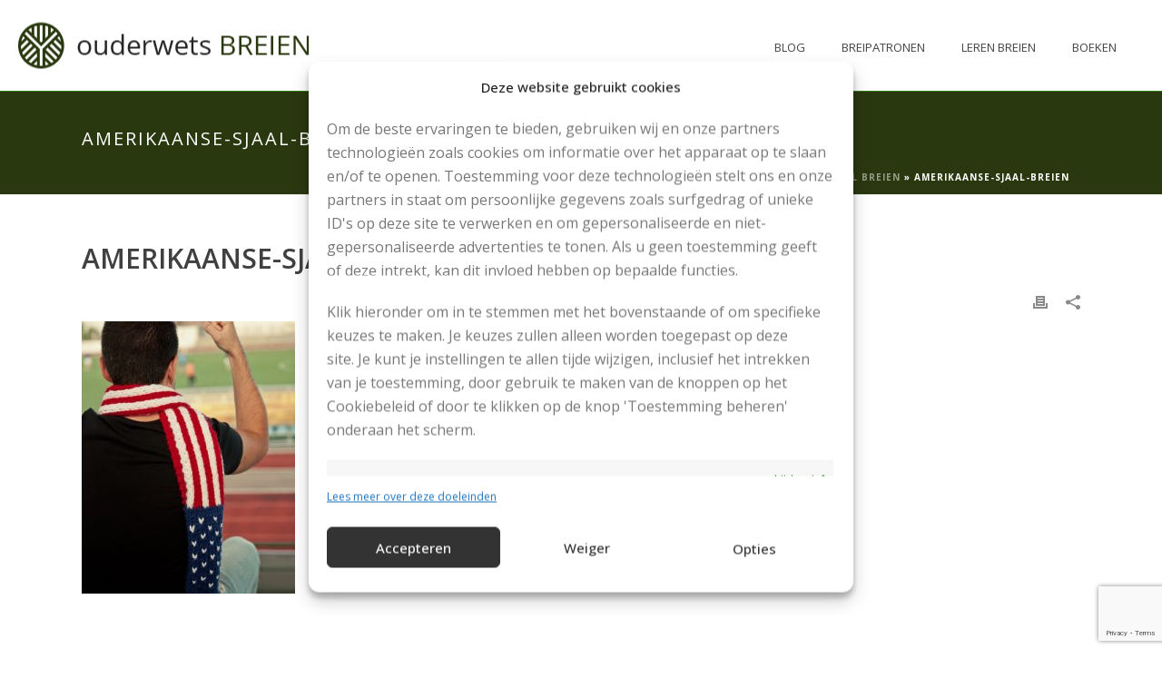

--- FILE ---
content_type: text/html; charset=utf-8
request_url: https://www.google.com/recaptcha/api2/anchor?ar=1&k=6Le6StQZAAAAAPs-V50GhnFwkATZn5_tBs9aEjLU&co=aHR0cHM6Ly93d3cub3VkZXJ3ZXRzYnJlaWVuLm5sOjQ0Mw..&hl=en&v=N67nZn4AqZkNcbeMu4prBgzg&size=invisible&anchor-ms=20000&execute-ms=30000&cb=6w8kbrvzx4v9
body_size: 48883
content:
<!DOCTYPE HTML><html dir="ltr" lang="en"><head><meta http-equiv="Content-Type" content="text/html; charset=UTF-8">
<meta http-equiv="X-UA-Compatible" content="IE=edge">
<title>reCAPTCHA</title>
<style type="text/css">
/* cyrillic-ext */
@font-face {
  font-family: 'Roboto';
  font-style: normal;
  font-weight: 400;
  font-stretch: 100%;
  src: url(//fonts.gstatic.com/s/roboto/v48/KFO7CnqEu92Fr1ME7kSn66aGLdTylUAMa3GUBHMdazTgWw.woff2) format('woff2');
  unicode-range: U+0460-052F, U+1C80-1C8A, U+20B4, U+2DE0-2DFF, U+A640-A69F, U+FE2E-FE2F;
}
/* cyrillic */
@font-face {
  font-family: 'Roboto';
  font-style: normal;
  font-weight: 400;
  font-stretch: 100%;
  src: url(//fonts.gstatic.com/s/roboto/v48/KFO7CnqEu92Fr1ME7kSn66aGLdTylUAMa3iUBHMdazTgWw.woff2) format('woff2');
  unicode-range: U+0301, U+0400-045F, U+0490-0491, U+04B0-04B1, U+2116;
}
/* greek-ext */
@font-face {
  font-family: 'Roboto';
  font-style: normal;
  font-weight: 400;
  font-stretch: 100%;
  src: url(//fonts.gstatic.com/s/roboto/v48/KFO7CnqEu92Fr1ME7kSn66aGLdTylUAMa3CUBHMdazTgWw.woff2) format('woff2');
  unicode-range: U+1F00-1FFF;
}
/* greek */
@font-face {
  font-family: 'Roboto';
  font-style: normal;
  font-weight: 400;
  font-stretch: 100%;
  src: url(//fonts.gstatic.com/s/roboto/v48/KFO7CnqEu92Fr1ME7kSn66aGLdTylUAMa3-UBHMdazTgWw.woff2) format('woff2');
  unicode-range: U+0370-0377, U+037A-037F, U+0384-038A, U+038C, U+038E-03A1, U+03A3-03FF;
}
/* math */
@font-face {
  font-family: 'Roboto';
  font-style: normal;
  font-weight: 400;
  font-stretch: 100%;
  src: url(//fonts.gstatic.com/s/roboto/v48/KFO7CnqEu92Fr1ME7kSn66aGLdTylUAMawCUBHMdazTgWw.woff2) format('woff2');
  unicode-range: U+0302-0303, U+0305, U+0307-0308, U+0310, U+0312, U+0315, U+031A, U+0326-0327, U+032C, U+032F-0330, U+0332-0333, U+0338, U+033A, U+0346, U+034D, U+0391-03A1, U+03A3-03A9, U+03B1-03C9, U+03D1, U+03D5-03D6, U+03F0-03F1, U+03F4-03F5, U+2016-2017, U+2034-2038, U+203C, U+2040, U+2043, U+2047, U+2050, U+2057, U+205F, U+2070-2071, U+2074-208E, U+2090-209C, U+20D0-20DC, U+20E1, U+20E5-20EF, U+2100-2112, U+2114-2115, U+2117-2121, U+2123-214F, U+2190, U+2192, U+2194-21AE, U+21B0-21E5, U+21F1-21F2, U+21F4-2211, U+2213-2214, U+2216-22FF, U+2308-230B, U+2310, U+2319, U+231C-2321, U+2336-237A, U+237C, U+2395, U+239B-23B7, U+23D0, U+23DC-23E1, U+2474-2475, U+25AF, U+25B3, U+25B7, U+25BD, U+25C1, U+25CA, U+25CC, U+25FB, U+266D-266F, U+27C0-27FF, U+2900-2AFF, U+2B0E-2B11, U+2B30-2B4C, U+2BFE, U+3030, U+FF5B, U+FF5D, U+1D400-1D7FF, U+1EE00-1EEFF;
}
/* symbols */
@font-face {
  font-family: 'Roboto';
  font-style: normal;
  font-weight: 400;
  font-stretch: 100%;
  src: url(//fonts.gstatic.com/s/roboto/v48/KFO7CnqEu92Fr1ME7kSn66aGLdTylUAMaxKUBHMdazTgWw.woff2) format('woff2');
  unicode-range: U+0001-000C, U+000E-001F, U+007F-009F, U+20DD-20E0, U+20E2-20E4, U+2150-218F, U+2190, U+2192, U+2194-2199, U+21AF, U+21E6-21F0, U+21F3, U+2218-2219, U+2299, U+22C4-22C6, U+2300-243F, U+2440-244A, U+2460-24FF, U+25A0-27BF, U+2800-28FF, U+2921-2922, U+2981, U+29BF, U+29EB, U+2B00-2BFF, U+4DC0-4DFF, U+FFF9-FFFB, U+10140-1018E, U+10190-1019C, U+101A0, U+101D0-101FD, U+102E0-102FB, U+10E60-10E7E, U+1D2C0-1D2D3, U+1D2E0-1D37F, U+1F000-1F0FF, U+1F100-1F1AD, U+1F1E6-1F1FF, U+1F30D-1F30F, U+1F315, U+1F31C, U+1F31E, U+1F320-1F32C, U+1F336, U+1F378, U+1F37D, U+1F382, U+1F393-1F39F, U+1F3A7-1F3A8, U+1F3AC-1F3AF, U+1F3C2, U+1F3C4-1F3C6, U+1F3CA-1F3CE, U+1F3D4-1F3E0, U+1F3ED, U+1F3F1-1F3F3, U+1F3F5-1F3F7, U+1F408, U+1F415, U+1F41F, U+1F426, U+1F43F, U+1F441-1F442, U+1F444, U+1F446-1F449, U+1F44C-1F44E, U+1F453, U+1F46A, U+1F47D, U+1F4A3, U+1F4B0, U+1F4B3, U+1F4B9, U+1F4BB, U+1F4BF, U+1F4C8-1F4CB, U+1F4D6, U+1F4DA, U+1F4DF, U+1F4E3-1F4E6, U+1F4EA-1F4ED, U+1F4F7, U+1F4F9-1F4FB, U+1F4FD-1F4FE, U+1F503, U+1F507-1F50B, U+1F50D, U+1F512-1F513, U+1F53E-1F54A, U+1F54F-1F5FA, U+1F610, U+1F650-1F67F, U+1F687, U+1F68D, U+1F691, U+1F694, U+1F698, U+1F6AD, U+1F6B2, U+1F6B9-1F6BA, U+1F6BC, U+1F6C6-1F6CF, U+1F6D3-1F6D7, U+1F6E0-1F6EA, U+1F6F0-1F6F3, U+1F6F7-1F6FC, U+1F700-1F7FF, U+1F800-1F80B, U+1F810-1F847, U+1F850-1F859, U+1F860-1F887, U+1F890-1F8AD, U+1F8B0-1F8BB, U+1F8C0-1F8C1, U+1F900-1F90B, U+1F93B, U+1F946, U+1F984, U+1F996, U+1F9E9, U+1FA00-1FA6F, U+1FA70-1FA7C, U+1FA80-1FA89, U+1FA8F-1FAC6, U+1FACE-1FADC, U+1FADF-1FAE9, U+1FAF0-1FAF8, U+1FB00-1FBFF;
}
/* vietnamese */
@font-face {
  font-family: 'Roboto';
  font-style: normal;
  font-weight: 400;
  font-stretch: 100%;
  src: url(//fonts.gstatic.com/s/roboto/v48/KFO7CnqEu92Fr1ME7kSn66aGLdTylUAMa3OUBHMdazTgWw.woff2) format('woff2');
  unicode-range: U+0102-0103, U+0110-0111, U+0128-0129, U+0168-0169, U+01A0-01A1, U+01AF-01B0, U+0300-0301, U+0303-0304, U+0308-0309, U+0323, U+0329, U+1EA0-1EF9, U+20AB;
}
/* latin-ext */
@font-face {
  font-family: 'Roboto';
  font-style: normal;
  font-weight: 400;
  font-stretch: 100%;
  src: url(//fonts.gstatic.com/s/roboto/v48/KFO7CnqEu92Fr1ME7kSn66aGLdTylUAMa3KUBHMdazTgWw.woff2) format('woff2');
  unicode-range: U+0100-02BA, U+02BD-02C5, U+02C7-02CC, U+02CE-02D7, U+02DD-02FF, U+0304, U+0308, U+0329, U+1D00-1DBF, U+1E00-1E9F, U+1EF2-1EFF, U+2020, U+20A0-20AB, U+20AD-20C0, U+2113, U+2C60-2C7F, U+A720-A7FF;
}
/* latin */
@font-face {
  font-family: 'Roboto';
  font-style: normal;
  font-weight: 400;
  font-stretch: 100%;
  src: url(//fonts.gstatic.com/s/roboto/v48/KFO7CnqEu92Fr1ME7kSn66aGLdTylUAMa3yUBHMdazQ.woff2) format('woff2');
  unicode-range: U+0000-00FF, U+0131, U+0152-0153, U+02BB-02BC, U+02C6, U+02DA, U+02DC, U+0304, U+0308, U+0329, U+2000-206F, U+20AC, U+2122, U+2191, U+2193, U+2212, U+2215, U+FEFF, U+FFFD;
}
/* cyrillic-ext */
@font-face {
  font-family: 'Roboto';
  font-style: normal;
  font-weight: 500;
  font-stretch: 100%;
  src: url(//fonts.gstatic.com/s/roboto/v48/KFO7CnqEu92Fr1ME7kSn66aGLdTylUAMa3GUBHMdazTgWw.woff2) format('woff2');
  unicode-range: U+0460-052F, U+1C80-1C8A, U+20B4, U+2DE0-2DFF, U+A640-A69F, U+FE2E-FE2F;
}
/* cyrillic */
@font-face {
  font-family: 'Roboto';
  font-style: normal;
  font-weight: 500;
  font-stretch: 100%;
  src: url(//fonts.gstatic.com/s/roboto/v48/KFO7CnqEu92Fr1ME7kSn66aGLdTylUAMa3iUBHMdazTgWw.woff2) format('woff2');
  unicode-range: U+0301, U+0400-045F, U+0490-0491, U+04B0-04B1, U+2116;
}
/* greek-ext */
@font-face {
  font-family: 'Roboto';
  font-style: normal;
  font-weight: 500;
  font-stretch: 100%;
  src: url(//fonts.gstatic.com/s/roboto/v48/KFO7CnqEu92Fr1ME7kSn66aGLdTylUAMa3CUBHMdazTgWw.woff2) format('woff2');
  unicode-range: U+1F00-1FFF;
}
/* greek */
@font-face {
  font-family: 'Roboto';
  font-style: normal;
  font-weight: 500;
  font-stretch: 100%;
  src: url(//fonts.gstatic.com/s/roboto/v48/KFO7CnqEu92Fr1ME7kSn66aGLdTylUAMa3-UBHMdazTgWw.woff2) format('woff2');
  unicode-range: U+0370-0377, U+037A-037F, U+0384-038A, U+038C, U+038E-03A1, U+03A3-03FF;
}
/* math */
@font-face {
  font-family: 'Roboto';
  font-style: normal;
  font-weight: 500;
  font-stretch: 100%;
  src: url(//fonts.gstatic.com/s/roboto/v48/KFO7CnqEu92Fr1ME7kSn66aGLdTylUAMawCUBHMdazTgWw.woff2) format('woff2');
  unicode-range: U+0302-0303, U+0305, U+0307-0308, U+0310, U+0312, U+0315, U+031A, U+0326-0327, U+032C, U+032F-0330, U+0332-0333, U+0338, U+033A, U+0346, U+034D, U+0391-03A1, U+03A3-03A9, U+03B1-03C9, U+03D1, U+03D5-03D6, U+03F0-03F1, U+03F4-03F5, U+2016-2017, U+2034-2038, U+203C, U+2040, U+2043, U+2047, U+2050, U+2057, U+205F, U+2070-2071, U+2074-208E, U+2090-209C, U+20D0-20DC, U+20E1, U+20E5-20EF, U+2100-2112, U+2114-2115, U+2117-2121, U+2123-214F, U+2190, U+2192, U+2194-21AE, U+21B0-21E5, U+21F1-21F2, U+21F4-2211, U+2213-2214, U+2216-22FF, U+2308-230B, U+2310, U+2319, U+231C-2321, U+2336-237A, U+237C, U+2395, U+239B-23B7, U+23D0, U+23DC-23E1, U+2474-2475, U+25AF, U+25B3, U+25B7, U+25BD, U+25C1, U+25CA, U+25CC, U+25FB, U+266D-266F, U+27C0-27FF, U+2900-2AFF, U+2B0E-2B11, U+2B30-2B4C, U+2BFE, U+3030, U+FF5B, U+FF5D, U+1D400-1D7FF, U+1EE00-1EEFF;
}
/* symbols */
@font-face {
  font-family: 'Roboto';
  font-style: normal;
  font-weight: 500;
  font-stretch: 100%;
  src: url(//fonts.gstatic.com/s/roboto/v48/KFO7CnqEu92Fr1ME7kSn66aGLdTylUAMaxKUBHMdazTgWw.woff2) format('woff2');
  unicode-range: U+0001-000C, U+000E-001F, U+007F-009F, U+20DD-20E0, U+20E2-20E4, U+2150-218F, U+2190, U+2192, U+2194-2199, U+21AF, U+21E6-21F0, U+21F3, U+2218-2219, U+2299, U+22C4-22C6, U+2300-243F, U+2440-244A, U+2460-24FF, U+25A0-27BF, U+2800-28FF, U+2921-2922, U+2981, U+29BF, U+29EB, U+2B00-2BFF, U+4DC0-4DFF, U+FFF9-FFFB, U+10140-1018E, U+10190-1019C, U+101A0, U+101D0-101FD, U+102E0-102FB, U+10E60-10E7E, U+1D2C0-1D2D3, U+1D2E0-1D37F, U+1F000-1F0FF, U+1F100-1F1AD, U+1F1E6-1F1FF, U+1F30D-1F30F, U+1F315, U+1F31C, U+1F31E, U+1F320-1F32C, U+1F336, U+1F378, U+1F37D, U+1F382, U+1F393-1F39F, U+1F3A7-1F3A8, U+1F3AC-1F3AF, U+1F3C2, U+1F3C4-1F3C6, U+1F3CA-1F3CE, U+1F3D4-1F3E0, U+1F3ED, U+1F3F1-1F3F3, U+1F3F5-1F3F7, U+1F408, U+1F415, U+1F41F, U+1F426, U+1F43F, U+1F441-1F442, U+1F444, U+1F446-1F449, U+1F44C-1F44E, U+1F453, U+1F46A, U+1F47D, U+1F4A3, U+1F4B0, U+1F4B3, U+1F4B9, U+1F4BB, U+1F4BF, U+1F4C8-1F4CB, U+1F4D6, U+1F4DA, U+1F4DF, U+1F4E3-1F4E6, U+1F4EA-1F4ED, U+1F4F7, U+1F4F9-1F4FB, U+1F4FD-1F4FE, U+1F503, U+1F507-1F50B, U+1F50D, U+1F512-1F513, U+1F53E-1F54A, U+1F54F-1F5FA, U+1F610, U+1F650-1F67F, U+1F687, U+1F68D, U+1F691, U+1F694, U+1F698, U+1F6AD, U+1F6B2, U+1F6B9-1F6BA, U+1F6BC, U+1F6C6-1F6CF, U+1F6D3-1F6D7, U+1F6E0-1F6EA, U+1F6F0-1F6F3, U+1F6F7-1F6FC, U+1F700-1F7FF, U+1F800-1F80B, U+1F810-1F847, U+1F850-1F859, U+1F860-1F887, U+1F890-1F8AD, U+1F8B0-1F8BB, U+1F8C0-1F8C1, U+1F900-1F90B, U+1F93B, U+1F946, U+1F984, U+1F996, U+1F9E9, U+1FA00-1FA6F, U+1FA70-1FA7C, U+1FA80-1FA89, U+1FA8F-1FAC6, U+1FACE-1FADC, U+1FADF-1FAE9, U+1FAF0-1FAF8, U+1FB00-1FBFF;
}
/* vietnamese */
@font-face {
  font-family: 'Roboto';
  font-style: normal;
  font-weight: 500;
  font-stretch: 100%;
  src: url(//fonts.gstatic.com/s/roboto/v48/KFO7CnqEu92Fr1ME7kSn66aGLdTylUAMa3OUBHMdazTgWw.woff2) format('woff2');
  unicode-range: U+0102-0103, U+0110-0111, U+0128-0129, U+0168-0169, U+01A0-01A1, U+01AF-01B0, U+0300-0301, U+0303-0304, U+0308-0309, U+0323, U+0329, U+1EA0-1EF9, U+20AB;
}
/* latin-ext */
@font-face {
  font-family: 'Roboto';
  font-style: normal;
  font-weight: 500;
  font-stretch: 100%;
  src: url(//fonts.gstatic.com/s/roboto/v48/KFO7CnqEu92Fr1ME7kSn66aGLdTylUAMa3KUBHMdazTgWw.woff2) format('woff2');
  unicode-range: U+0100-02BA, U+02BD-02C5, U+02C7-02CC, U+02CE-02D7, U+02DD-02FF, U+0304, U+0308, U+0329, U+1D00-1DBF, U+1E00-1E9F, U+1EF2-1EFF, U+2020, U+20A0-20AB, U+20AD-20C0, U+2113, U+2C60-2C7F, U+A720-A7FF;
}
/* latin */
@font-face {
  font-family: 'Roboto';
  font-style: normal;
  font-weight: 500;
  font-stretch: 100%;
  src: url(//fonts.gstatic.com/s/roboto/v48/KFO7CnqEu92Fr1ME7kSn66aGLdTylUAMa3yUBHMdazQ.woff2) format('woff2');
  unicode-range: U+0000-00FF, U+0131, U+0152-0153, U+02BB-02BC, U+02C6, U+02DA, U+02DC, U+0304, U+0308, U+0329, U+2000-206F, U+20AC, U+2122, U+2191, U+2193, U+2212, U+2215, U+FEFF, U+FFFD;
}
/* cyrillic-ext */
@font-face {
  font-family: 'Roboto';
  font-style: normal;
  font-weight: 900;
  font-stretch: 100%;
  src: url(//fonts.gstatic.com/s/roboto/v48/KFO7CnqEu92Fr1ME7kSn66aGLdTylUAMa3GUBHMdazTgWw.woff2) format('woff2');
  unicode-range: U+0460-052F, U+1C80-1C8A, U+20B4, U+2DE0-2DFF, U+A640-A69F, U+FE2E-FE2F;
}
/* cyrillic */
@font-face {
  font-family: 'Roboto';
  font-style: normal;
  font-weight: 900;
  font-stretch: 100%;
  src: url(//fonts.gstatic.com/s/roboto/v48/KFO7CnqEu92Fr1ME7kSn66aGLdTylUAMa3iUBHMdazTgWw.woff2) format('woff2');
  unicode-range: U+0301, U+0400-045F, U+0490-0491, U+04B0-04B1, U+2116;
}
/* greek-ext */
@font-face {
  font-family: 'Roboto';
  font-style: normal;
  font-weight: 900;
  font-stretch: 100%;
  src: url(//fonts.gstatic.com/s/roboto/v48/KFO7CnqEu92Fr1ME7kSn66aGLdTylUAMa3CUBHMdazTgWw.woff2) format('woff2');
  unicode-range: U+1F00-1FFF;
}
/* greek */
@font-face {
  font-family: 'Roboto';
  font-style: normal;
  font-weight: 900;
  font-stretch: 100%;
  src: url(//fonts.gstatic.com/s/roboto/v48/KFO7CnqEu92Fr1ME7kSn66aGLdTylUAMa3-UBHMdazTgWw.woff2) format('woff2');
  unicode-range: U+0370-0377, U+037A-037F, U+0384-038A, U+038C, U+038E-03A1, U+03A3-03FF;
}
/* math */
@font-face {
  font-family: 'Roboto';
  font-style: normal;
  font-weight: 900;
  font-stretch: 100%;
  src: url(//fonts.gstatic.com/s/roboto/v48/KFO7CnqEu92Fr1ME7kSn66aGLdTylUAMawCUBHMdazTgWw.woff2) format('woff2');
  unicode-range: U+0302-0303, U+0305, U+0307-0308, U+0310, U+0312, U+0315, U+031A, U+0326-0327, U+032C, U+032F-0330, U+0332-0333, U+0338, U+033A, U+0346, U+034D, U+0391-03A1, U+03A3-03A9, U+03B1-03C9, U+03D1, U+03D5-03D6, U+03F0-03F1, U+03F4-03F5, U+2016-2017, U+2034-2038, U+203C, U+2040, U+2043, U+2047, U+2050, U+2057, U+205F, U+2070-2071, U+2074-208E, U+2090-209C, U+20D0-20DC, U+20E1, U+20E5-20EF, U+2100-2112, U+2114-2115, U+2117-2121, U+2123-214F, U+2190, U+2192, U+2194-21AE, U+21B0-21E5, U+21F1-21F2, U+21F4-2211, U+2213-2214, U+2216-22FF, U+2308-230B, U+2310, U+2319, U+231C-2321, U+2336-237A, U+237C, U+2395, U+239B-23B7, U+23D0, U+23DC-23E1, U+2474-2475, U+25AF, U+25B3, U+25B7, U+25BD, U+25C1, U+25CA, U+25CC, U+25FB, U+266D-266F, U+27C0-27FF, U+2900-2AFF, U+2B0E-2B11, U+2B30-2B4C, U+2BFE, U+3030, U+FF5B, U+FF5D, U+1D400-1D7FF, U+1EE00-1EEFF;
}
/* symbols */
@font-face {
  font-family: 'Roboto';
  font-style: normal;
  font-weight: 900;
  font-stretch: 100%;
  src: url(//fonts.gstatic.com/s/roboto/v48/KFO7CnqEu92Fr1ME7kSn66aGLdTylUAMaxKUBHMdazTgWw.woff2) format('woff2');
  unicode-range: U+0001-000C, U+000E-001F, U+007F-009F, U+20DD-20E0, U+20E2-20E4, U+2150-218F, U+2190, U+2192, U+2194-2199, U+21AF, U+21E6-21F0, U+21F3, U+2218-2219, U+2299, U+22C4-22C6, U+2300-243F, U+2440-244A, U+2460-24FF, U+25A0-27BF, U+2800-28FF, U+2921-2922, U+2981, U+29BF, U+29EB, U+2B00-2BFF, U+4DC0-4DFF, U+FFF9-FFFB, U+10140-1018E, U+10190-1019C, U+101A0, U+101D0-101FD, U+102E0-102FB, U+10E60-10E7E, U+1D2C0-1D2D3, U+1D2E0-1D37F, U+1F000-1F0FF, U+1F100-1F1AD, U+1F1E6-1F1FF, U+1F30D-1F30F, U+1F315, U+1F31C, U+1F31E, U+1F320-1F32C, U+1F336, U+1F378, U+1F37D, U+1F382, U+1F393-1F39F, U+1F3A7-1F3A8, U+1F3AC-1F3AF, U+1F3C2, U+1F3C4-1F3C6, U+1F3CA-1F3CE, U+1F3D4-1F3E0, U+1F3ED, U+1F3F1-1F3F3, U+1F3F5-1F3F7, U+1F408, U+1F415, U+1F41F, U+1F426, U+1F43F, U+1F441-1F442, U+1F444, U+1F446-1F449, U+1F44C-1F44E, U+1F453, U+1F46A, U+1F47D, U+1F4A3, U+1F4B0, U+1F4B3, U+1F4B9, U+1F4BB, U+1F4BF, U+1F4C8-1F4CB, U+1F4D6, U+1F4DA, U+1F4DF, U+1F4E3-1F4E6, U+1F4EA-1F4ED, U+1F4F7, U+1F4F9-1F4FB, U+1F4FD-1F4FE, U+1F503, U+1F507-1F50B, U+1F50D, U+1F512-1F513, U+1F53E-1F54A, U+1F54F-1F5FA, U+1F610, U+1F650-1F67F, U+1F687, U+1F68D, U+1F691, U+1F694, U+1F698, U+1F6AD, U+1F6B2, U+1F6B9-1F6BA, U+1F6BC, U+1F6C6-1F6CF, U+1F6D3-1F6D7, U+1F6E0-1F6EA, U+1F6F0-1F6F3, U+1F6F7-1F6FC, U+1F700-1F7FF, U+1F800-1F80B, U+1F810-1F847, U+1F850-1F859, U+1F860-1F887, U+1F890-1F8AD, U+1F8B0-1F8BB, U+1F8C0-1F8C1, U+1F900-1F90B, U+1F93B, U+1F946, U+1F984, U+1F996, U+1F9E9, U+1FA00-1FA6F, U+1FA70-1FA7C, U+1FA80-1FA89, U+1FA8F-1FAC6, U+1FACE-1FADC, U+1FADF-1FAE9, U+1FAF0-1FAF8, U+1FB00-1FBFF;
}
/* vietnamese */
@font-face {
  font-family: 'Roboto';
  font-style: normal;
  font-weight: 900;
  font-stretch: 100%;
  src: url(//fonts.gstatic.com/s/roboto/v48/KFO7CnqEu92Fr1ME7kSn66aGLdTylUAMa3OUBHMdazTgWw.woff2) format('woff2');
  unicode-range: U+0102-0103, U+0110-0111, U+0128-0129, U+0168-0169, U+01A0-01A1, U+01AF-01B0, U+0300-0301, U+0303-0304, U+0308-0309, U+0323, U+0329, U+1EA0-1EF9, U+20AB;
}
/* latin-ext */
@font-face {
  font-family: 'Roboto';
  font-style: normal;
  font-weight: 900;
  font-stretch: 100%;
  src: url(//fonts.gstatic.com/s/roboto/v48/KFO7CnqEu92Fr1ME7kSn66aGLdTylUAMa3KUBHMdazTgWw.woff2) format('woff2');
  unicode-range: U+0100-02BA, U+02BD-02C5, U+02C7-02CC, U+02CE-02D7, U+02DD-02FF, U+0304, U+0308, U+0329, U+1D00-1DBF, U+1E00-1E9F, U+1EF2-1EFF, U+2020, U+20A0-20AB, U+20AD-20C0, U+2113, U+2C60-2C7F, U+A720-A7FF;
}
/* latin */
@font-face {
  font-family: 'Roboto';
  font-style: normal;
  font-weight: 900;
  font-stretch: 100%;
  src: url(//fonts.gstatic.com/s/roboto/v48/KFO7CnqEu92Fr1ME7kSn66aGLdTylUAMa3yUBHMdazQ.woff2) format('woff2');
  unicode-range: U+0000-00FF, U+0131, U+0152-0153, U+02BB-02BC, U+02C6, U+02DA, U+02DC, U+0304, U+0308, U+0329, U+2000-206F, U+20AC, U+2122, U+2191, U+2193, U+2212, U+2215, U+FEFF, U+FFFD;
}

</style>
<link rel="stylesheet" type="text/css" href="https://www.gstatic.com/recaptcha/releases/N67nZn4AqZkNcbeMu4prBgzg/styles__ltr.css">
<script nonce="OWZkrkRdM7DOlw8K1XvpqA" type="text/javascript">window['__recaptcha_api'] = 'https://www.google.com/recaptcha/api2/';</script>
<script type="text/javascript" src="https://www.gstatic.com/recaptcha/releases/N67nZn4AqZkNcbeMu4prBgzg/recaptcha__en.js" nonce="OWZkrkRdM7DOlw8K1XvpqA">
      
    </script></head>
<body><div id="rc-anchor-alert" class="rc-anchor-alert"></div>
<input type="hidden" id="recaptcha-token" value="[base64]">
<script type="text/javascript" nonce="OWZkrkRdM7DOlw8K1XvpqA">
      recaptcha.anchor.Main.init("[\x22ainput\x22,[\x22bgdata\x22,\x22\x22,\[base64]/[base64]/MjU1Ong/[base64]/[base64]/[base64]/[base64]/[base64]/[base64]/[base64]/[base64]/[base64]/[base64]/[base64]/[base64]/[base64]/[base64]/[base64]\\u003d\x22,\[base64]\x22,\x22wqrCh13CsCIiSwl/wqwaFnMtwpbClsK8wqdYw7hzw7TDisK0wpM2w5sSwpzDnQvCuh3CkMKYwqfDgz/[base64]/wqHCtCLDnSnCssK+wq3CgMOzR8OUwrHCh8OPfFvCjHnDsSTDvcOqwo9mwo/[base64]/[base64]/worCssK2bEcsw5zDucKywoXCq8OCG8KVw6vDpcOKw41zw4vCi8Ouw4kPwoDCq8Ohw47DngJJw5HCmAnDisK0GFjCvgnDrwzCgB1sFcK9NkXDrx5Ww6t2w49fwrHDtmoqwrhAwqXDvMK3w5lLwrrDq8KpHg5gOcKmR8O/BsKAwqHCn0rCtxLCnz8dwr3CrFLDlkUTUsKFw4PCh8K7w67CvMO/w5vCpcO6asKfwqXDhGjDsjrDg8OsUsKjCMK0OABYw5LDlGfDjMOUCMOtTMKlIyUQaMOOSsOmUBfDnTlhXsK4w5bDocOsw7HChn0cw64Uw6o/w5NXwq3ClTbDuQkRw5vDtT/Cn8O+cRI+w41nw6YHwqUzN8KwwrwSD8KrwqfCscKFRMKqeT5Dw6DCssKLPBJDAm/CqMK5w7jCnijDtAzCrcKQDjbDj8ODw4fCuBIUU8OIwrAtdmMNcMOuwqXDlRzDjncJwoR1ScObZxB2wojDg8O5SH0TbSzDgMK/O0DCpxTCm8KRTMOSc3Q5wqF/cMKuwq3CmxVmDcOWN8K1AFnCtcOfwpwqw7DCmk/DksKywp4vXBY1w6bDhMKWw7pKw7tnBMOnfSEwwo7DpMKoEGrDnAnCiSZ3Q8Oxw6hYQsOAAFd5w7/DqSxNE8KWecOIwp3DqcKWLcKMwofDrHPCiMO6JVQAXTkYbW/CjRPDs8KvNsKuLsOpZXfDt0cGSRUgB8OQw4Vrw4TDlj45MEpLPsO1wptuQkprSQlMw7JNwqU+J30EOsKew7NlwpUsbVBKMXtNBwvCtcO7H1gzwrHDtcOrAcKhIGLDrT/CsRpBQSnDp8KCDcKUX8OnwqbDu17Dpj1Qw7fCriPClcKuwq5jS8KJwq9hw6MowonDmMOTw5/CnMKqEcOXHzMRB8KNKVEEZMKWwqDDtDbCrsO+wofCvMOqJBjCsDsYUMORASfCoMOqHsOKXkXCkcOAYMO1NMKuwpbDpCstw6Upw5/[base64]/wpbCtw3CqsOzw4/CoUsKwr/[base64]/w4t7YGR/[base64]/DicO4w4nClcONw5EMczlmwqnDhnQ0d3DClw88wrNbwofDvjBYwos0Wwlaw75qwoTDi8Ojw4bDpSJ7wqALFsKNw5kTGMKiwo7Dv8KOZMK+w5wsUH86wrLDu8OBWTvDrcKMwpl6w4nDkmAWwocPQcKBwqvCpcKJDMK0OmzCuyVhfVDCrcOhIXrDh1bDn8K/[base64]/[base64]/Cm1HDqTYLw7PCnsOnTggWXEnDnwoUOk3CusOWQHTDqC3ChlLDvGlew5hkfhnCrcOFf8KEw6zCjMKjw73Ct297d8KzWwLCssKew4/DiXLDmQTCqcKhR8KcD8Oew6N5wrvDriBnGGtgw55vwpJyCmlnOXZTw4hQw49Dw5DDh3YZBVbCrcKow6MVw7hBw6HCjMKewqTDmMK0Z8OrdA1awqZdwoccw4QIw5UpwofDnADCkHzCucO3wrNvFkxewqnCicKlWsO5BncTwo1BJh9YEMOyTwNAYMOYI8K/w5fDrcK0AUDCm8K5HhZGDSBnw7XCjCzDiQDDo1IWd8KFcBLCuUxNaMK/O8OoHcOLw6HDmsOADW0BwrnCt8O3w44ZVgoOV1XDmyx/w6XCg8KFVnvCiXphLj7DvRbDosKoOCRIaFPCkm5dw7BAwqzDlcOFwpvDk3jDuMKUKMOTw6HCszgcwrHCj3TDgQMgcAjCohBrwqFFBsOdw7xzw6R4wq1+w7gSw48TC8Kgw50Tw4rDlRARMnnCucK2RsKlI8O4w6g3J8OqfQXCo0Jywp3DjzbDqV5rw7Qqw4MXXzszNl/DoCzDqsKLGMOcdkTDrsKyw5IwChZ5wqDCo8KxWn/DhEJQwqnDnMKEwqPDkcKBQ8KjIBhTVFVpwpYCw6FTw6Bnw5DDsFPDvFTDmBNLw4HDkXt5w4d4QXlxw53CtBzDmMKaVDB9ZWrDl2/CkcKIEk7Dm8OZw7hOIT4awqtbd8KoFMKzwqNxw60LaMK1dsKIwrl0wrfDpWvCocKuwrAGZcKdw5JoTEHCo15AGcK3fMODCMKafcK6bTrCtHzCjE/Cl27CsW3DhsO4w6URwrFWwpDDmMKIw6bCi0E+w4sRIsKQwoPDiMOow5PCiwkIdsKrcMKPw4kxDQHCkMOGwq0dO8K0VMO1GlrDkcKvw7R1S2tHQm7CtQ3Dv8K0IA/[base64]/w6YVP1jDvsO5DMKddsOfV8OUQcKkY8OdeAh4PMKce8O3Vllgw5fCmSrCmGfDnSbCmE/Dm2hLw7kzH8OkYX0xwrPDiARfU2jCgldrwqjDvi/DosKJw6XDtE4GwpbCgxg7w57CqcOMwo3DgMKQGFPChMKQKDQowocKwosawr3Dm2LDrzjCmCcXe8KPw4pQLsKVwrUGa3TDvsOoIwJ6CsKGw7fDpRrClBQQDlRqw4rCqsOzP8OOw5ljw5NWwoAmw49jdcKAw4/[base64]/DmFHDoMO0W1HCg8KYGA7CtknCuG5eIMOtwq/CkG7DvFYeEVnDtnTDtcKew6AiBFRUVcO2RsKVwq3CjsORASLCmBnDv8OOCMOYwprDgsKzI2HDvWfCnCRUwojDtsO6IMO/VQxKRX7CscKYMsOxK8K5KSrCn8KLDcOuYB/DpnzDscOLAcOjwrFpwrTCvcOrw4bDlAMKB3/DmWkXwpPDrMKCcMK6woTCswXCusKfwrLDk8KMD3/CpMOrDEcNw5cUIFLCrsOIwqfDhcKFK1Fdw5Q9w7HDpX5Sw6UeMEDCrQBCw4/DlnPDpx/[base64]/VXxHJcKXwqDDsETDn8KODijDmVUtwp/DusOlwowEw7/CisOdwqfDgTTDt3N+cznCiQcJVsKLdcOVw7tLY8KWFsKwFkg9wqrCpcOTUBLCk8KwwoMmXV/DqcOrw5xXwpcra8O7GMKRNiLCjktuGcKcw6vDljEjTMO2NsOfwrMXfMOQw6YqG3AWwqwNH2TCscO/w5tdRznDmW1XHRzDphYrBsOBwqvCkTc+w5jDosKLwocWIsKewr/DncO8EcKvw6HCmT/CjBZ8bsOPwq0Lw5Z1DMKDwqktScKSw6bCundTGDXDsz0VUUQow6TCoV3CvcK9w5/[base64]/wowwwpYHw5DCmHYQw6Aqw6XDssKKwqrCuizDt3zCngrDkT3DiMOPwpvDuMKkwpYEARQhJWJMTGnDgRnCvsOEw4PDqMOZHMKTw4Ixaj/CiRY0SQXCmHJqT8KlKMKNI2/[base64]/CuTHCnCTDv3ImTzg1VmjCoCl8BMOVworDkX7CmcKLbcOvNcO9w6TDscKOGMK5w7tsw5jCq3PCmsKTczgVKjEiwr4vAAcyw78HwqRsCcKEE8Kfwqg0DBLDkhDDskbCjsOEw5VPaRVHwqnDksKaMcOgIMKXwo3CucOFS0pzGS3CuXHCqcK/TsOYW8KhEhXCmsKkT8OuZ8KJFcK6w7zDjCPDkkEyb8KGwovDlATDjgMqwqnDvsOBw4PCs8O+BlbCgMOEwrgCwoTCksOKw5rDsGLDl8KYwqjDhTHCqsKtwqXDjF7DhsKpQDjChsKzwonDjlXDnSvDtSoLw4t/FcO4LsOtwrbCjRrCjMOnw5RgQ8K/wp7CmsKSSn1owq/[base64]/CpMOAA8KywqhWZcOzFV3CqMKiHsKiMT7DsnvCpsKAw5bChmbCrcKEL8O0wqbCujQSUwHDqS4ow47DtcKJfMOLRMKWBMKpw7/Dt33CusOnwrjCqsKWNG5qw63CosOMwq/[base64]/w7Q9bGIOwqpvCRbCiTfCuinDqmvDrSHDhVI5w7zCiBjCq8OUw5bChXvCiMO9MVtWwq18wpI9wrjCnsKoZDx/w4cswoFZcMKUQMOQU8OBc0VHdsKtExvDm8KKXcKHVD1PwovDpMObw5/DpsK+Pkkdw748HQLDhmjDnMO5LMKcwqbDug/Dv8OCwrZhw5U4w79Dwr5swrPCqShewp4SbRQnwoDDtcKPwqDCs8KLwqLCgMKmw6QeGlUmUsOWw5QPY2FMMAJWNlrChsKMwogAC8Kywp9paMKcfFnCkwLDl8K4wrXDo0M2w6/ColAGG8KKw5zDrF4jA8OGe2rDvMKIw7LDscKya8OXf8OjwrzClwPDmTZjAjvCsMK/[base64]/DqsOHwrBqQcOVw4l5w4XDv8OewqRZfMO1Sg7CiMOKw5lldcOCw7LClMODK8Kqw5l3w69zw4tuwobDh8Kgw6o+w5HCu3HDi2Z0w4XDjHjCnElPV3LCuFHDh8O+w47CtmnCqMO1w4vCuE/DvMK+YsO9w5LCk8OdeRd8w5PDo8OIUGXDv313w5fDpgwAw7BQAF/DjzVSw5w7Dw3DmhLDvW3CtllUPEQwIcOnw4t/[base64]/[base64]/CmCsZYUlswr3DrHcVDsKPwpHCnx7DksOJwrcNERnDq1jChsO5wpRBDUNwwrA+SUHCpRDCr8OAVCUawqjDkRkiS08mZGEnYxDCrxE9w4Q9w5pnL8KEw7RracOJdsKzwo01w5x5IBM9w7/CrV1Kw7IqBcOhw4ZhwozChgzDoDsqcsKtw4VAwrgSfMKXwo3CiDHDpyXCkMKqw7nDnSV/HDYfwpnCrSpow4XCsQrDmXfCmGh+wq5CRMORw4Yhwr0Hw7cmD8O6w73CgsKywptLbBrCgcO5CzRfXMKdWsK/MwXDkMKgIcKdND0tJcKRXH/Cr8OZw5LCgMOQBwDDr8Ofw7/DtsKPJTEbwqPCrkXCg2Qqw4E5WsOww54XwoYiVMK5wrDCnhXCrwQ8wrvCo8OPMjLDk8Ojw60FPcKlOGfDj0DDgcOuw5zCnBTCpMKPQiDDmCbDoTkwbsKsw4UGwrExw44qw5hfwpAOPmZqHgEQU8Kfwr/DlsK3QQnCjkLCpsOQw6dewofCjcKjBxfCkn5xWcKaEMO8LGjDtB4IY8OdAiLDrlHDk00vwrpIRlLDsQFuw5g3ZBfCq1nDkcKrETbDhHLCoXfDqcOIbkkCETcZwrYUw5M9wotRNi9/wrvDscKHw5/DtRYtwpYGwpTDpsOew6IBw43DtcO+JX0SwphINQp3woHCsV5lWsOHwqzCk3JOYU/CqRJkw5/[base64]/Dk8KOccOOIsKIL8KeGFDCnXFrXGrDgsK5wrNuBcK7w6/[base64]/[base64]/UsOgPS1DAMKuwpBmw5DCphHDu3DDl0vDocKAwr/ChVjDmsKIwqrCi2bDhcK0w7zCgyMcw6Fyw7x1w6MWY3wHJMKgw5UBwoLDlMO+w6jDo8KBSxTCt8OofQktAsKxXcKADcKhw4FWS8KDw48WDDzDqsK3wrHDiWNZwqLDhALDvB7CiwofBUZNwqzDq07DncKvAMO+wogcU8K/K8OWw4DCu3VrFXEtOcOgwq4Bwro+wqhVw4rChz/Cp8Kyw70fw7XCnUhMw4Qac8KXCG3CucKbw7PDrCHDvcKjwonClwBfwoBLwpwxwrFuw7IlJMOaH2XCoRvCgcOKcCLCh8KjwoXDvcOGSjB6w4DDtSBTf3DDn0TDmXYuwpdxwpPDlsOrJyhKwp4XSsKRAgnDg3pbUcKdworDiQ3Ci8Kgw4oeHQ/DtVdnNyjCt3IDw6jCoUVMw4vClcKHS0XCocOOw57CqiZlBXAyw4hWM27Cvm4xwrrCisKWwqDDtTnCgsOtVmjCnXDCmlRjDDYhw7MNZMOVIsKEw5HChQHDgzLCjVx8bUUZwrUCCMKmwrpLw44pXnZ/HsO4QHXCkMOnZls7wqvDn0TCsFTDozHCg1hKQWMcw54Uw53Dg3LChnnDtMONwpdJwo7CsWwBOipKwqrCjXNRDBIuPD/CjcKDw7lKwq4nw6lML8KuOsOmw6g7wqYPU2HDmcO+w4tVw53CtW47w5kGM8K+w4DDsMOWbMKdMgbDg8KZw4zCqAR6U28AwqEDCsOWMcK0WhPCucKSw6zDsMOTLMO8In1/A1VswpfCrj88wp7DpEPCsg4twqfCv8ODw7HDiBfDlMKbGG04D8Khw77DgAJVwo/CpMKHwr7DosK2SQHCtmAZIAttKRXDiCvDikvDtl8QwpM9w57DscOtak8Iw7PDpcOowqQgAG7CnsKyasK8FsOqE8Kjw4xZEG0lw4hZw6zDg2TDisK5b8Kiw4rDn8K+w7XCgi1TanRxw6p+AcKPw6ZrBBvDuV/CjcOQw5nDtcOiwoPDhcKJaXrDsMKnwpzCk1rCtMONB27CjcOpwqvDjGLCkjcBwrEzw63DtMOEYiRDMlfCr8OYwqXCtcKZf8OdZ8OSBMK3W8KFOsOneVjCokl6HMKlwprDrMKxwrrChjkwbsKVwprClcKjT3UPwqTDuMKSD3bChnAGci3CtiQ6bsOPfC/Cq1YsSljCtcKbXzXCvW8Vw7VbMMOmccKxw5vDu8Owwq8swrfDkRDCksKkwo/DrCJ2w5fCrsKgwr8jwpxDRsOew6QJLMOjaERowpbCuMKYw4wVwq5rwoDCm8KEQcOjJMOqMcKPO8Kww5QZDwjDkkzDr8OtwrwkLMOVQMKXKQjDhMK1w5Qcw4DCghbDn1bCj8KXw7R1w7RMYMKUwpTDjMO3EsK7SsOVwpHDiiouw59TdT1Ewro/wr4Qw6g1FzNFwpbDhwE6Q8Knwotrw5/DlxrCkRIzdGXCnELCmsOPwrVQwovCghDDusO9wqfCqsKNSD5BwpjCqMOxWsOxw4rDgQ3Cq23CjMKZw7fDqMOOMD/DiTzCvhfDosO/B8OHcBl1f0NKwqvDuDQcw5DDnMOQcMOcw6TDmWFZw4tYW8KCwq44HDwQDzDCvWHCtkMpaMO7w6xcY8Owwp1qdnfCjGMnw6XDiMKuBsKoe8KWE8OtwrTCm8KNw4pJw48VS8KsK1TDhFxzw6LDhj/[base64]/DpmnCscK9w59NVMKlD8OBwoPCiMKEwogRLMKsEcOEWsKew7I6XcOTGhsFO8K3MkzDmsOnw60AEMOlOHjDksK8wojCqcKvwrN+YGBDD1ItwoHCpC0pw7A3XFPDhBPDisOSOsOyw4TDlz8fambCgX/Duh/[base64]/DjgkNd8O1CMODw7/DvMKAC1pPPMOGC0Nmwo/Cv1gxZltWe35CSGELXcKRXsKJwqoEE8OPH8OmAcKxLsOUC8OPEMKkMcORw4gvwpVdYsOkw4IHaVcfF35FYMKAXWEUFGtPw5/DtcODwpNOw7ZOw7YwwqFZPihVUXPCl8Kqw64wGFTDo8O8RMK4w5HDncOrWcK5TADDsnHCtCsKwqzCmcOeU3PCi8OdOsKDwoEyw6bCrQo+wox+C0sLwqbDl0LCtMOIEMObw7/DnsO8wpfDrjfCmMKbcMOSwpwtw6/DpMKcw4nDnsKCc8K6UUlUS8KrCRjDsD7Dk8KOH8Owwr3DusOMOzk1wqHDiMOlwrkbw5/CiT3DlcOpw6PDncOTw4bCi8OYw51wNRRJIC/[base64]/CgUN1aMONFcOBTgUtw53DgXVGwqU0F8KSdsOtGwvDmmQ2CcOSwrzDrz/Cn8KbHsOMYyhqGDgywrBdECvCtW0Pw4HClEfCs3QLMCnCn1PDpsOfw6huw5DDqsKDdsODRRMZesOPwpB3LmnCisOuIcKQwoLDggQVMcOGw4EPbcKow4sLdDgtw61xw6XDqEtLTcOaw6/DscO9MMK9w7Rgwo5pwqBnw5xKIT8uwqvCmcOzcwfCjQkicMOWEMOXEsKuw7oTKAzDhsKPw6jCoMKmwqLCkT3Cr3HDqRvDv0jCnhfDmsOKw4/CtD/Dhmpjd8KewqvCvx7CtWLDukBgw7UWwr/[base64]/wogJK8KXw47DgQB6VHfDnB7DhkJMw43Cig43cMOWOxjChW/CrGRlYS3DgsOEw41CUcKqJ8K/w5FEwr8bw5UlCWZSwpPDjcK/[base64]/w6zCvAfCq8Orw7vCmsKswrRHFhjCv8KEecOTTXjCh8KiwpfChSEiw4TDrHAsw5nCphE/wpnCmMKNwodrwr41woLDk8KPbsK4woDDuAdNw5VwwpNsw5vDkcKBw5ISwqhPA8O9fgTDlETDmsOEw6A6w6wkw51lw407XltdCcK/RcKOwotfbVnDkxzDscOzYUUzNMOtE1x4w6UPwqLCiMOvw4/Ci8O0GcKOdsO2DFvDr8KTA8Ktw5nCgsOaIMOVwrXCnlnDty/DkgDDpD8oJMK8EcODUhXDpMKvInYEw4TCux7CkEoJwoTDh8Kzw4giw67Ck8O5HcOIF8KfJsKGwq4rOzjClnFJdx/Ck8OlMD0/BMOZwqcpwog3bcOZw5lFw50MwqJTd8OXF8KAw4FNeyg9w5BIwrnCmcOUeMObSQPCrcOGw7N4w6XDn8KrScOKw4HDi8Ohwp4sw5LCi8O5S1PDjDElwpfDlsKaSkJ6LsO1CWfCrMKYwrZ/wrbCj8O7wqtLworDvnEPw4oqwoZiwq4UdhbCr0vCiXjConLCkcO5emzCuxJ8WsKyDybCgMOAwpcfAjI8XWdxYcOCw67ClsKhKH7DiWMaCG5BXCfCkXlweSg+YzchecKxGlvDn8OoKMKawpXDksKDfXo4egfClsOKWcKHw7HDtGHDkljDncO/w5vCmS10DMKBwoHCoA7CtkvCusKRwrbDhMO8b2lpHF7DsB83XSJ8A8O8wrHDsVhMdRhfUnzCusKSX8K0UsOiIcK4J8OiwrRAPxTDi8OqIATDvsKbw589NcOHwpRWwprCpFJuwqzDgEowJcOOfsOlfMOTQlrCsmfCpwRfwq/Dgk/CnkBzQVjDrsKzbsOpcwrDiHdSNsKdwrVMIhzCgDNZw75dw6TCp8ONwr8kSFzCizfCmwoxw53DkhMuwpDDhXFWw5LCimVZwpXCoH44w7ERw7Mdw7oOw5tJwrE5dMKbw6/DuW3Ch8KiHsKqSMKwwpnCpU5RVilyecKew4nCgMOSIsKbwrhgwpYYKhpkwqPCgQMGw7nCpVtgw5PDihxew5sLwq7DkBQtwo83w7XCvMKCU1PDlx90ZMO3S8K2woDCvcOVZCcZM8K7w4LCnCDCj8K+wo3DrsOpW8K6Fz80eyQNw67CjnFAw6vDncKQwohIwoo/woPCpgHCr8OBBcKrwoRQVwQCTMOcwosKw6DChMONwpFmIsKbFcOhaEfDgMKtw7zDvifCvcKVfsOXWMOSDBxRVxwRwrUOw59Sw4nDvB/CsiQ3BMOrYjnDrWssVMOhw7jCv01swrHCrC9tXlPCsVTDlhZiw61kNcOFbDx0w4YFFzVCwovCninDscKew7RUKMOmIsOeM8K+w71jBsKEw7TDlsOTfsKEw6bCs8O+CXDDqMKGw7gZN1zCuTzDiSovNMO+cns+w7fCuE/DlcOTJXbCgXl6w5JCwonDp8KOwoPCnMKSdi7CinvCvsKmw5jCt8OfRcKEw4w4wqjCisKhCVALYiUMK8K4wrDCoUXCnkHCoxkxwpw+wobDkMO9T8K3AhDDlHdIesOBwqzCiUN6ZlI/w4/[base64]/DkWlXw7tVJg8Xa0/CjFLCkGIrw40ZUMObAisawrjCucO5wpzCvwMFHMKCwq4XTE90woPCu8KwwrHDg8Oiw5zDj8ORwo7Dv8KRamIywrHCvQVTGifDmsOfOMK+w5HDu8O8w4VwwpfDv8KYwpLDnMKgOj/CkBlcw5HCqGHClWbDmsOuw5ENSsKReMK2BnLCpic/w4zCucOiwps5w4vDnsKXw5rDkm0Ib8OswpPCl8Kqw7FvQcO6c0/CicOsAwDDlcKUW8OpV0VQaXh4w7IlRkJ0bcO5bMKfw5/Cq8Ktw7oAT8KfdcKxTjd/[base64]/DgMKdwobCmXVgTsOZwp0oV0fDlMKSCWlhw71OBsOPExxiQsOJwrpoWsKhw5LDjlfDscO6wqcow79aBsOGw4IAfXciezoCw4weYFTDoVRcwovCo8KrEj8nQsKbL8KYODBFwrTCh1pVYDdRRsKrwqzDswkiwpF5w7xGI0vDkAjCksKTKcK8wrjDjsOawr/[base64]/CtTLCicOXecKRw708Z39gw7AOwrJ+cFZIRcK6wplawqrDvnIhwoLCoj3Cq07CkzJjw5DCoMOnw7/CuDFlw5Zlw7N2SMOuwqDCg8KAwrvCv8KiUXUGwqfCnMK9czTDl8OYw48Qw4LDvcKaw4sXLknDksKUCw7CvsKXw6p7cx18w75GG8OAw57Ck8O3IFo2wrFVeMO3wqVoByZYwqZpcn7Dv8KmeQTDpW0xdcOjwrXCt8Oew4TDqMO/w5NPw5nDk8Kww4xNw5TCosOIwoHCosOnZSkmw5rCpMOJw4vCgwA+JyFMw6/[base64]/w5xyEsOUSk1+CsOAR8KuJMKeA0nCsmYBw5TCglIhw4Uwwr0Aw5rDp0IiEsKgw4bDiVU0woPCmUHCncKlBXPDhMOBOEd5WEoOGMOQwonDgFXCnMOFw6/DkX7DgcOUaiPChw1Nw79Mw7F2wqHCtcKTwpsMK8KDQTHCtgfCoy7CtDXDq3oFw6vDucKIBiwwwr05bcKuwr0QRsKqGERHE8OAA8OtG8OSwrTCsj/[base64]/wrZhccOOwqQTwrQuwoXDtmXDvhFFwoACwqk2w4TDgcORwo3DrMKIw7YBFcK0w7bChwLCncOXS3PCl3zDscOFPBvCtcKBRWLDhsOdwoA2TgZDwq3CrEwIScOLfcKNwp/Cox/ChMKjRcOCwrXDgi9XCAjChS/Cv8KCw7N+wpvChMOwwqTDqWfDq8Ksw5nCnywFwpvDoCPDi8KBKRkzJEXDiMKNUzbDu8KgwoU2wpnCql8iw6xew5jDiAHCnMOww43CrMOrIsKRDsOAJMOaP8Kmw4tLTsKvw4rDgWREUcOAbsKuZsOPFcOsAAXCvcKAwpQMZTXCgAvDlMOJw4bCtTgKwqJVwp/DtRjCmyVhwrvDp8OMw6/[base64]/CoHJxwrciOcOgwqLClG/DssOxw6sZwpgZw6Itw7wswq/DsMOfw5/CosOeB8Khw48Lw6vCnS44XcOWLMKpw7LDhMKNwobDrMKLScK/w57CqShQwp9awpVfVjzDsnrDtBB+PBkJw5MPKcO3bsK3w5l1JMK3HcOtOzwjw7jCosKVw7rClhDDkU7DiikDw6lQwoRsw77Cjy9hwpLCmAsUHMKbwrNJwpbCq8KTw4ktwoI5EMK/ZE/DiExOJ8OUCg40wprCusOhecO3PlsywrN2QsKVDMK6w7FrwrrChsO6Uzc8w7khwoHCjFPCg8OcWMOtBDXDg8KgwpxNw71BwrLDnkrDqBdsw5wVdTvCihVTPMKdwr7ColA1wqnDicOGW0Mzw6DCuMO/w4fCpMOfUh91wrQJwpvCsjs+Uh7DoBPCoMOMw7LCvABMBsKDH8KRwrfDgG/[base64]/[base64]/GcKEw77Cn8O0w65rcsKjZ8Ofw4Jgw4jDvMKxR2TDjgopwqhrP3Jswr3DsyHCqsOtQF1ww5cDPk3Do8OewobCnsKxwojDhsK+w6rDnRYPwrDCp3LCvcKOwqdBXgLDpMKbw4DCo8KLwpsYwpDDo01yW0vDhw/Du0MHbmLDgDkPwpHCh1YEAcOPUX9tVsKKwofDlMOqw7TDjGcTXMKmLcKYMsOaw5EBE8KYDMKXwpjDkADCh8KMwpFUwrPCtD0BJifCi8OdwqlgBXsHw7h6w5UHZ8KQw7zCvX0Uw6AyahXDqMKKwqpOw5HDtsOITcK9ZyNEIg9hUsOIwq/Cq8K0BTBBw6Abw57DhcOEw6oAwq/DnSImw7/[base64]/GcOMwp8zBMO8BcOKLkPCk0t2AcOybBvDksOVMwzCocODw73DmsKFScKDwqnCmBnCnMOUwr/CkR/[base64]/Cl2cLRcKfZ2xBw6jCucOPw7zDk8KiAlvCqhMUJcO7IcKaasO+w6JoARXDmMO9w6PDh8OMworCiMOLw4VdD8KEwq/[base64]/CtcOAw4HDg8KTw6DDqQ3DtmcGw7zCpcKBQ8OoOlPDmQXCmmrCg8KTGAglGzbCmR/DvcK1w4YxSCBFw7fDjSU6S1jCrCDDrQ8TZ2bChcK5WcOfSB4UwoNMFcK6w5cffF8YasOHw5TCicKTK1tIwr/[base64]/wolMw5JtwpfCq8KCd3LDjMKzAwtSw68jEj42w5rDj1XClUjDgcOFw4coTybCsCJKw7/CmXTDgcKFWcKrbcKtSB7ChsK3UWjCmFM0U8KDYsO1w6Aaw5pANDZ6wpB/w6kwTMOzTsO9wol2DcOfw67CjsKYCQd2w7Ftw5XDjiMnw5XDrcKyGD/[base64]/DgsO/w693TjfDpQbCpQRLw7o5bGnCukXCpMKcwpFaGAQOw4zCscO0w6rCrsKYCQoNw4AXwqsADyUNPMObCxDDr8K2w6jCm8Ofw4HDl8ODwq/[base64]/HsKrw4EXFSzDtXoWw4vDpBnDnsOxwpE/DXfCrDRiwr5jwrEzKMOKSMOMwrciw5R+w4lUwpxub03DpgrDnjnDrnlQw43Dj8KbaMO0w7HDk8KowpLDsMKtwoLDi8Krw4DCtcKfM3RRcUBowqPCkUtTWsKeMsOKLMKEw5s/wofDuS5fwpIJwqVxwotrN3Q2wosuSWpqAcKYJMOmDFsGw4nDkcOcw7bDgAEXccOuXBvCr8ObT8KGX0/[base64]/[base64]/[base64]/Cg8Otw6DDslLCgMKZwqnCpC/Ck8OISMK2EhPCmzfCrUbDkMOUbnhfwpPDkcOWw6dZWi97wo3DuVfDosKfZxTCi8OWw7PCtMKWw6jCpcK1w6RLwqPDvVbDhTrCo2TCrsKCFC/CkcKlFMOKE8OlO1k2w4TCl1PCgws1w7nDkcOgw4BTbsKSJS4pCsK1w7kpwp/CusOSG8ONVQh+w6XDl23DrHIcLiHDnsOkw4pvw4JwwrDChzPCmcOrYcKIwoJ/[base64]/CiMK6TMKTwrPDhMO/wqPCt8KtK8OZwqpMcsKdwqHCvsKqwpTCq8O4w5MaAsKdNMOow7XDjsK5w7tqwr7Du8OraToiTBh9w6RbVX4Pw5QWw61Oa2bCncOpw5I0wpVFWC/DgcOYZwLDmEMlwrzCnsO6fC/Dojwdwq/DocO6w5HDk8KMwqEHwqVIXGQeNsK8w5/DvQzCjUNUQDHDjsOyf8OSwpzDusKCw4/Du8Kqw6bCmVNZwqx+K8KvRMO8w7fCpGAHwo86UMOuC8Okw5fDmMO4wqhxHcKxwqI7IsKucCZGw6TDtMO/w4vDulcmRX9sSsO4wobDi2V5w6E6DsK1wod0H8KKw5XDmHhQwpk2woRGwq0BwrnCu0fCtcKaDjPCpELDvcKFF0bCh8KNZxPDusO/d1oOw57CtnzCocOsfcK0ejzCmcKhw7DDtsOLwqLDuUUbaWB9QsK0NEhUwrt7c8OGwoBnCFt9w5nChSEPLT5fwq/Di8OXQMKhw7Bmw4Qrw6wdwpbCgXtrLGlmCgspJVPCi8KwYBc0flrDqnXCjUTDvcOVPXhrOkkyO8KZwo/DomFTIRUDw67CpcOYEMOcw5IucsOEE1YdOXrCvsKOWzLChxc7SMKow5XCtsKAN8KsIsOjLifDrMO0wpXDsAnDvnhNEsK5wrnDncObw6Zgw5YiwobCm0/DjGtAPsO6wq/[base64]/Ch8KkWcOOUcOMHkRnGQ9GCi51wqPCv3TCv2YwNCXCpMKjM2vCo8KEREPCnRw+YsKKTk/[base64]/CrcKUw7/DhMKbF8KAWWAeEREnWQfDpcKlERlKKsKdW0HCosK4w6zDrXYxw4/Ci8KwbC0Zw6MSDcK6Q8K3eGnCocKAwqgSLmfDjMKUK8Kcw7BgwojDmgbDpi3Dhl4Mw4wZwp7CicO6wpZQc2/CjcKZw5TDszhswrnCuMKNWsObw73CuzPDpMOewrzClcOhwprDh8OWwoTDmXTDn8Ksw5J+P2FXw7zCksKXw5zDkxBlImjCmiVaZcKHd8O/w7fDlcKjwo5owqVMKMKEdCjDiQDDql7DmsKgOsO0w587McOkccO7wr/CqMOEQsOMRsO0wqjCoUoFHcK0aRDCk0XDslrDgEMwwo4ALlPDs8Kow5/DpcK/CMKcB8O6ScKwY8K3OENdw4QhV1djwqDDpMOSMRnDtsKhWMORwrN1wosvXMKKwr3DmMOpeMOPNh3Cj8K3OS8Qa2/Cpn4qw58gw6PDpsK4aMKvUMKVwqoPwrc4BV5IJQLDu8O/wrXCssK4SVhWV8ONHCokw79YJy9xA8OBb8OJACjDtSXCigM7wqjCnnfClhrCmX8rw5x5ahsgI8KHCMKyZDt3ChljDcOuwrPDlzPCksOkw4/DkS3CssKTwpEuI2fCrMK2JMKXbSxfwo17wpXCtMKowoDCssKcw5Z/dMOuw5BPd8OGP3xBZG3DtHPCpGTCtMKOwqDChcOiwonCqQkdK8O3f1TDisKwwpsqIkLDqQbDjXPDjsOJwo7DhMOOwq1BcGfDrzfCh19PNMKLwpnCtRPDt27CnVlLJcKzw6kEKHsRMcKSw4Q3w7bChMKTw75owrXCkQIww7/CiirCkcKXw6p+MknCgxfDv3fDoiTDm8OUw4NiwpbCqSFjEsKVMDXDkkQuGyrCuXDDosKxw6fDpcKSwpLDvVTClXM9AsO/woDCjcO9fsK4w7t2wqTDicKwwoVxwqstw4RTEsO/wp1XVsO/wrVWw7VyZcOtw5Q1w4HDsHdfwp/DpcKPVnHCkRh4KTTCssOFT8O1w43CksOowpQhKlHDocOyw67DisKSY8K0cn/CsXwWw6lCwojDlMK0w4DCp8OVUMKUw4YswpwJwovDvcKDQxUyXXV3w5Vpwo4zw7LCocKaworCkhvDqHfDvMOLMADClsKWYMOKeMK+W8K4YgfDusOOwpZgwqfCu3N1N3/CgcKEw5hwV8KRRFbCjzrDi1A8w5tUZDFXw69uPMODNF7Dq1PCisOmw7YvwpQ4w6XDuVLDtcK1wqJQwqtcwp5CwqczGBnCncKmwqB1BcK+R8O5wodCfAh2LxJZAcKEw45iw7TDgXIywrHDjlo7XcKjc8KhdsOcXMK/wr0PJ8OgwphCw5zDpT4YwqYsEMOrwowuMGRcwoADdXXDiWlfwrslKsOMw7/CqcKbHDRuwpFHEz7CoA/CrcOUw5gVwr9ow5TDowfCt8OOwoHCusKlfhgiw5vCgUbCo8OEYiTDpcO7GcKswpnCrgTCl8O9J8OiPDjDrnVPw7HDlcKOV8KNwoDCn8Ofw6LDmAojw5HCjwE1wrptwqdSwpPCqMOKM3jDjQZnZwk0eR9hD8OAwqMBWcOiw7hGwrbDpcK5MMO/wplWEx4pw6UQOy5Aw5YxaMOxGRluwrPCiMOlw6gCEsOuOMObwp3CgcK+wo5Vwo3ClcK/RcKRw7jDkHrClSJXLMOmKz3Ck3PClmYKEXDDvsK/wooNw79bVcOHEzLChsOsw5rChsOiWU7DrsOUwoNXwpN8DH55GcOnWjpjwrbCq8O8Ti4WTFVzOMK4UsObDwnCkTw/bcK8OMK5f1s0w5LCpcKfaMOpw59CdB7Cv2ZhPh3DjcO9w5vDjTjCtxbDu3zCgMOyNC90TMKiDzhjwrE0wrvCo8OCGcKfKMKLACZ2woLDu2gWEcK/w7bCusKZBcK5w5XDh8OXeG8id8OWOsO+woPCv1LDqcKKcivCkMOSSTvDoMOqUiwdwqZCwqkKwoTCixHDmcOcw4w+VsOYCMO1GsOBWsOVbMOHe8O/[base64]/[base64]/XsKPwr7CkiFmwpdTwobDusOBKcOow6fCqV/Cinsnw5rDnA5rwrrDhMKXwpnCtsKpWsO3wrfCqHPCjXPCr25Ww4PDvTDCkcONBGQsBMO9w7jDsixnHTXDg8OhDsK0wr7DnDTDksOAGcOjJU9lSsOpV8ORRAMrQsOeDsKOwoDCi8KSwrjCvgF4w7QEw7nDjMObe8Kia8K+TsOZGcOkUcKNw5/[base64]/ChsKKw5wOw6jDvVbDlcKtGX/[base64]/YcK2wr9mBFLCiBTCvMKSHcKsIcK4MwnCukQgIcKww6DCusOawp9Pw6rDpMK3GcOTeFk7GcK8P3JvWFzCvcKcwp4EwrvDskbDmcKAYcKmw7FMW8Oxw6LDlMKdAgfDj1zCscKSZ8ORw4LCigPDvxwqLcKTC8OOwr/CtifDvMKew5rCq8Ktwp9VWxrCiMKbBEUZNMKDwpEzwqUMwqvClwt1wqoiw47ChCgQDWQ4LCPChsO8W8OmSQoOwqJYa8OLwpkvY8KvwqIsw7XDjWNeH8KFFXRlNsOdTTDCinLCkcOYaBbClwkkwrEOTx0fwo3DpB7CrRZ2DFQgw5/DmypKwpklwpM/[base64]/Cp8KFcEZyY8KoHsK9JMKawrs/w7PCnz14J8KNFsOTAMKfP8K9ej3CtmnCkUrDk8KsZMOTNcKdw7xmLsKtdMOvwr1/[base64]\x22],null,[\x22conf\x22,null,\x226Le6StQZAAAAAPs-V50GhnFwkATZn5_tBs9aEjLU\x22,0,null,null,null,1,[21,125,63,73,95,87,41,43,42,83,102,105,109,121],[7059694,818],0,null,null,null,null,0,null,0,null,700,1,null,0,\[base64]/76lBhnEnQkZnOKMAhnM8xEZ\x22,0,0,null,null,1,null,0,0,null,null,null,0],\x22https://www.ouderwetsbreien.nl:443\x22,null,[3,1,1],null,null,null,1,3600,[\x22https://www.google.com/intl/en/policies/privacy/\x22,\x22https://www.google.com/intl/en/policies/terms/\x22],\x227K4FoC4dWk5LFJLuN/iGbn7nE5IuSjaKk4gTatvymEo\\u003d\x22,1,0,null,1,1769687761442,0,0,[3,179,144,238],null,[165,236],\x22RC-V820V6C7dR676Q\x22,null,null,null,null,null,\x220dAFcWeA5IzW1r7bckdoYnz3-K1H8fDOj-EGMaveAxtM8veL-6tSDaMQo2jIEvMKMY2l4wCIa37z7EdXAUx5fVEkrKkWTn-Bb5lg\x22,1769770561495]");
    </script></body></html>